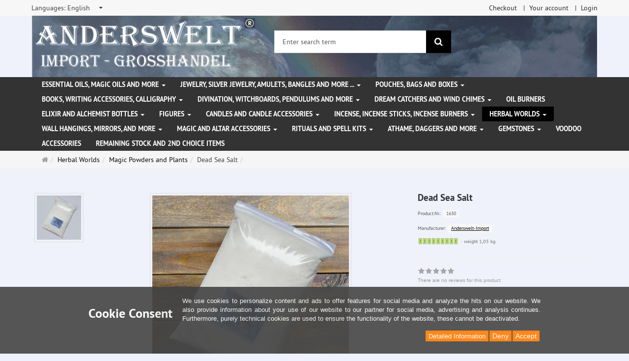

--- FILE ---
content_type: text/html; charset=utf-8
request_url: https://www.anderswelt-import.eu/en/herbal-worlds/magic-powders-plants/dead-sea-salt.html
body_size: 13905
content:
<!DOCTYPE html>
<html lang="en">
<head>
<meta http-equiv="Content-Type" content="text/html; charset=utf-8" />
<base href="https://www.anderswelt-import.eu/" />
<title>Dead Sea Salt-1630</title>
<link rel="canonical" href="https://www.anderswelt-import.eu/en/herbal-worlds/magic-powders-plants/dead-sea-salt.html" />
<meta name="robots" content="index,follow" />
<meta name="company" content="Anderswelt-Import Großhandel für spirituelle Produkte" />
<meta name="publisher" content="Anderswelt-Import" />
<meta name="description" content="Dead Sea SaltThis top-quality Dead Sea salt from Jordan contains a particularly high amount of trace elements and minerals and is a boon and rejuvenating treatment for" />
<meta name="keywords" content="Jordan,SaltThis,amount,contains,elements,minerals,particularly,quality,rejuvenating,treatment" />
<meta name="generator" content="xt:Commerce 6.6.11" />
<meta name="msvalidate.01" content="1DF763421CA4DED36CA72A936D96547F" />
<script>(function(w,d,t,r,u){var f,n,i;w[u]=w[u]||[],f=function(){var o={ti:"283013059", enableAutoSpaTracking: true};o.q=w[u],w[u]=new UET(o),w[u].push("pageLoad")},n=d.createElement(t),n.src=r,n.async=1,n.onload=n.onreadystatechange=function(){var s=this.readyState;s&&s!=="loaded"&&s!=="complete"||(f(),n.onload=n.onreadystatechange=null)},i=d.getElementsByTagName(t)[0],i.parentNode.insertBefore(n,i)})(window,document,"script","//bat.bing.com/bat.js","uetq");</script>
        <link href="https://cdn.jsdelivr.net/npm/froala-editor@latest/css/froala_editor.pkgd.min.css" rel="stylesheet" type="text/css" />
        
<meta http-equiv="X-UA-Compatible" content="IE=edge" />
<meta name="viewport" content="width=device-width, initial-scale=1, maximum-scale=6, user-scalable=1">

<link rel="preload" href="templates/xt_responsive/fonts/PT-Sans/ptsans_regular/PTS55F-webfont.woff" as="font" type="font/woff" crossorigin>
<link rel="preload" href="templates/xt_responsive/fonts/PT-Sans/ptsans_bold/PTS75F-webfont.woff" as="font" type="font/woff" crossorigin>
<link rel="preload" href="templates/xt_responsive/components/fontawesome/fonts/fontawesome-webfont.woff2?v=4.7.0" as="font" type="font/woff2" crossorigin>
<link rel="preload" href="templates/xt_responsive/components/bootstrap/dist/fonts/glyphicons-halflings-regular.woff2" as="font" type="font/woff2" crossorigin>


<script > 

const getUrl = window.location;
const baseUri = '/';
const baseUrl = getUrl.protocol + "//" + 'www.anderswelt-import.eu/';

window.XT = {
    baseUrl: baseUrl,
    baseUri: baseUri,
    language:  'en',
        page : {
            page_name : 'product'
            },
        version : {
            type: 'PRO',
            version : '6.6.11'
        }
};

</script>
<script> const cookieConsentInitFunctions = []; </script>

<!-- HTML5 shiv IE8 support of HTML5 elements -->
<!--[if lt IE 9]>
<script  src="templates/xt_responsive_aw/components/html5shiv/dist/html5shiv.min.js"></script>
<![endif]-->
<link rel="stylesheet" type="text/css" href="https://www.anderswelt-import.eu/cache/style_1xt_responsive_aw_header.css?1ea7fc4f88dfbe1810f5102723303ec9" />

<script type="application/ld+json">
{
    "@context": "https://schema.org/",
    "@type": "BreadcrumbList",
    "name": "Breadcrump navigation",
    "itemListElement": [
        {
            "@type": "ListItem",
            "position": 1,
            "name": "Main page",
            "item": "https://www.anderswelt-import.eu/"
        },
        {
            "@type": "ListItem",
            "position": 2,
            "name": "Herbal Worlds",
            "item": "https://www.anderswelt-import.eu/en/herbal-worlds.html"
        },
        {
            "@type": "ListItem",
            "position": 3,
            "name": "Magic Powders and Plants",
            "item": "https://www.anderswelt-import.eu/en/herbal-worlds/magic-powders-plants.html"
        },
        {
            "@type": "ListItem",
            "position": 4,
            "name": "Dead Sea Salt",
            "item": "https://www.anderswelt-import.eu/en/herbal-worlds/magic-powders-plants/dead-sea-salt.html"
        }
    ]
}
</script>

<script type="application/ld+json">
{
    "@context": "https://schema.org/",
    "@type": "Product",
    "name": "Dead Sea Salt",
    "description": "Dead Sea SaltThis top-quality Dead Sea salt from Jordan contains a particularly high amount of trace elements and minerals and is a boon and rejuvenating treatment for the skin.Bag: 1000 g ",
    "sku": "1630",
    "brand": {
        "@type": "Organization",
        "name": "Anderswelt-Import"
    },
    "image": [
        {
            "@type": "ImageObject",
            "name": "Dead Sea Salt",
            "url": "https://www.anderswelt-import.eu/media/images/info/1630-0.jpg",
            "thumbnail": {
                "url": "https://www.anderswelt-import.eu/media/images/thumb/1630-0.jpg"
            }
        },
        {
            "@type": "ImageObject",
            "name": "Dead Sea Salt",
            "url": "https://www.anderswelt-import.eu/media/images/info/1630-1.jpg",
            "thumbnail": {
                "url": "https://www.anderswelt-import.eu/media/images/thumb/1630-1.jpg"
            }
        }
    ],
    "offers": {
        "@type": "Offer",
        "url": "https://www.anderswelt-import.eu/en/herbal-worlds/magic-powders-plants/dead-sea-salt.html",
        "priceCurrency": "EUR",
        "price": 0,
        "priceValidUntil": "2028-01-23",
        "seller": {
            "@type": "Organization",
            "name": "Anderswelt-Import"
        },
        "itemCondition": "https://schema.org/NewCondition"
    }
}
</script>

<meta property="og:type" content="og:product">
<meta property="og:url" content="https://www.anderswelt-import.eu/en/herbal-worlds/magic-powders-plants/dead-sea-salt.html">
<meta property="og:title" content="Dead Sea Salt">
<meta property="og:description" content="Dead Sea SaltThis top-quality Dead Sea salt from Jordan contains a particularly high amount of trace elements and minerals and is a boon and rejuvenating treatment for the skin.Bag: 1000 g ">
<meta property="og:image" content="https://www.anderswelt-import.eu/media/images/info/1630-0.jpg">
<meta property="og:product:price:currency" content="EUR">
<meta property="og:product:price:amount" content="0">

<meta property="twitter:card" content="summary_large_image">
<meta property="twitter:url" content="https://www.anderswelt-import.eu/en/herbal-worlds/magic-powders-plants/dead-sea-salt.html">
<meta property="twitter:title" content="Dead Sea Salt">
<meta property="twitter:description" content="Dead Sea SaltThis top-quality Dead Sea salt from Jordan contains a particularly high amount of trace elements and minerals and is a boon and rejuvenating treatment for the skin.Bag: 1000 g ">
<meta property="twitter:image" content="https://www.anderswelt-import.eu/media/images/info/1630-0.jpg">

<script type="application/json" fncls="fnparams-dede7cc5-15fd-4c75-a9f4-36c430ee3a99">{
            "f":"E32D90885D087A43A25D0163C0D3036C",
            "s":"9SZELZXXRZVJW_product-detail-page",
            "sandbox":false
        }</script> <noscript>
<img
src="https://c.paypal.com/v1/r/d/b/ns?f=E32D90885D087A43A25D0163C0D3036C&s=9SZELZXXRZVJW_product-detail-page&js=0&r=1" />
</noscript> <script>console.log('paypal-checkout-script-tag setting ppcp constants');

        window.paypal_checkout_constant =
            {
                BUTTON_SIZE: 37,
                BUTTON_COLOR: "black",
                BUTTON_SHAPE: "rect",
                BUTTON_TYPE_AP: "black",
                version: "4.4.1",
                language: "en_GB",
                language_short: "en",
                currency: "EUR",
                TEXT_ERROR_CONDITIONS_ACCEPTED: "you have to accept our generel terms to proceed with your order.",
                TEXT_SHIPPING_COSTS: "shipping costs",
                WARNING_NO_SHIPPING_FOR_ZONE: "No shipping for your shipping zone.",
                PPCP_SESSION_ID: "40f622027c4f131caebe",
                googlePaymentsEnvironment: "PRODUCTION"
            }

        let billingContact_ap = [];
        let shippingContact_ap = [];
        let currentCountryCode_ap = "DE";
        let currentTotal_ap = 0;
        let totalLabel_ap = "Total";
        let subTotalLabel_ap = "Subtotal";

        const ppcpSetTimeout = 50;
        const ppcpMaxTimeout = 10000;
        let ppcpWaited = 0;
        async function checkPaypalScriptLoaded()
        {
            ppcpWaited += ppcpSetTimeout;
            if(ppcpWaited >= ppcpMaxTimeout)
            {
                console.warn("waited for paypal sdk " + ppcpWaited + " ms so far. ABORTING");
                return;
            }
            if (typeof window.paypal === "object")
            {
                console.info("paypal sdk loaded after " + ppcpWaited + " ms. emitting event PayPalSdkLoaded");
                const event = new Event("PayPalSdkLoaded");
                document.dispatchEvent(event);
            }
            else {
                console.debug("waiting for paypal sdk " + ppcpWaited + " ms so far");
                setTimeout(checkPaypalScriptLoaded, ppcpSetTimeout);
            }
        }

        console.log("script tag. adding DOMContentLoaded listener");
        document.addEventListener('DOMContentLoaded', function ()
        {
            console.log('paypal-checkout-script-tag  DOMContentLoaded')
            try {
                const terms_cb = document.querySelector('input[type=checkbox][name=conditions_accepted]');
                if(terms_cb)
                {
                    let div = document.createElement('div');
                    div.innerText = window.paypal_checkout_constant.TEXT_ERROR_CONDITIONS_ACCEPTED;
                    div.id = 'TEXT_ERROR_CONDITIONS_ACCEPTED';
                    div.classList.add('alert', 'alert-danger');
                    div.style.display = 'none';
                    terms_cb.closest("div").prepend(div);

                    terms_cb.addEventListener('change', (e) => {
                        if (e.currentTarget.checked) {
                            document.getElementById('TEXT_ERROR_CONDITIONS_ACCEPTED').style.display = 'none';
                        } else {
                            document.getElementById('TEXT_ERROR_CONDITIONS_ACCEPTED').style.display = 'block';
                        }
                    })
                }
                console.log("ppcp display.php DOMContentLoaded. injecting ppcp sdk script");

                const paypal_script = "https://www.paypal.com/sdk/js?client-id=AfIpG4-fRYmDwblNDPM_urDo_H8sjCo1-VTg9KidTKXGUMLux9v_5vYj7efTIS34B4ATWX8LdcQ8gAoE&commit=false&intent=capture&components=buttons%2Cfunding-eligibility%2Cmessages%2Capplepay%2Cgooglepay%2Ccard-fields&integration-date=2022-06-01&currency=EUR&locale=en_GB&debug=false&enable-funding=paylater";
                let script = document.createElement("script");
                script.setAttribute("src", paypal_script);
                script.setAttribute("data-partner-attribution-id", "xt6_Cart_PPCP_xtcommerce");
                script.setAttribute("data-client-token", "[base64]");
                script.setAttribute("data-user-id-token","");
                script.setAttribute("onload", "console.log('PayPalSdkLoaded'); let ppcplevent = new Event('PayPalSdkLoaded'); document.dispatchEvent(ppcplevent);");
                document.head.appendChild(script);

                // apple pay laden
                const apple_script = "https://applepay.cdn-apple.com/jsapi/v1/apple-pay-sdk.js";
                script = document.createElement("script");
                script.setAttribute("src", apple_script);
                document.head.appendChild(script);

                // fraudnet nachladen
                const fraudnet_script = "https://c.paypal.com/da/r/fb.js";
                script = document.createElement("script");
                script.setAttribute("src", fraudnet_script);
                document.head.appendChild(script);

                //checkPaypalScriptLoaded();
            }
            catch(e)
            {
                console.log(e);
            }
        });

        document.addEventListener('PayPalSdkLoaded', function ()
        {
            console.log("PayPalSdkLoaded. injecting googlepay sdk script");
            // google pay laden
            const google_script = "https://pay.google.com/gp/p/js/pay.js";
            script = document.createElement("script");
            script.setAttribute("src", google_script);
            script.setAttribute("async", "");
            script.setAttribute("onload", "console.log('GooglePaySdkLoaded'); let gpslevent = new Event('GooglePaySdkLoaded'); document.dispatchEvent(gpslevent);");
            document.head.appendChild(script);
        });</script><link rel="shortcut icon" href="https://www.anderswelt-import.eu/media/logo/favicon.ico" type="image/x-icon" />
<link rel="icon" href="https://www.anderswelt-import.eu/media/logo/favicon.png" type="image/png" />
<link rel="alternate" hreflang="it" href="https://www.anderswelt-import.eu/it/mondi-di-erbe/polveri-e-erbe-magiche/sale-del-mar-morto.html" />
<link rel="alternate" hreflang="fr" href="https://www.anderswelt-import.eu/fr/mondes-a-base-de-plantes/poudres-et-herbes-magiques/sel-de-la-mer-morte.html" />
<link rel="alternate" hreflang="es" href="https://www.anderswelt-import.eu/es/mundos-de-hierbas/polvos-y-hierbas-mgicas/sal-del-mar-muerto.html" />
<link rel="alternate" hreflang="de" href="https://www.anderswelt-import.eu/de/kraeuterwelten/magische-pulver-pflanzen/totes-meer-salz.html" />
<link rel="alternate" hreflang="en" href="https://www.anderswelt-import.eu/en/herbal-worlds/magic-powders-plants/dead-sea-salt.html" />
<link rel="alternate" hreflang="x-default" href="https://www.anderswelt-import.eu/de/kraeuterwelten/magische-pulver-pflanzen/totes-meer-salz.html" />
</head>
<body ><div class="loader_white" id="loader_white"></div><div class="cart_ajax_box" id ="cart_ajax_box" ></div><!--[if lt IE 9]> <script type="text/javascript" src="templates/xt_responsive_aw/components/Respond/dest/respond.min.js"></script> <![endif]--><div
id="site-wrap" class="product-wrap subpage-wrap" ><header
id="header" aria-label="Navigation"><div
class="meta-navigation"><div
class="container clearfix"><ul
class="meta list-inline pull-left hidden-xs pull-left"><li><div
class="language">
<select
aria-expanded="false" aria-haspopup="listbox" aria-label="Languages" id="new_lang" name="new_lang" onchange="location.href=this.options[this.selectedIndex].value" class="show-tick form-control" tabindex="0"><option
aria-label="Languages Deutsch" data-content='<span aria-label="Languages Deutsch" class="option-title">Languages: </span>Deutsch' value="https://www.anderswelt-import.eu/de/kraeuterwelten/magische-pulver-pflanzen/totes-meer-salz.html?language=de" >Deutsch</option><option
aria-label="Languages English" data-content='<span aria-label="Languages English" class="option-title">Languages: </span>English' value="https://www.anderswelt-import.eu/en/herbal-worlds/magic-powders-plants/dead-sea-salt.html?language=en"  selected="selected" >English</option><option
aria-label="Languages French" data-content='<span aria-label="Languages French" class="option-title">Languages: </span>French' value="https://www.anderswelt-import.eu/fr/mondes-a-base-de-plantes/poudres-et-herbes-magiques/sel-de-la-mer-morte.html?language=fr" >French</option><option
aria-label="Languages Italian" data-content='<span aria-label="Languages Italian" class="option-title">Languages: </span>Italian' value="https://www.anderswelt-import.eu/it/mondi-di-erbe/polveri-e-erbe-magiche/sale-del-mar-morto.html?language=it" >Italian</option><option
aria-label="Languages Español" data-content='<span aria-label="Languages Español" class="option-title">Languages: </span>Español' value="https://www.anderswelt-import.eu/es/mundos-de-hierbas/polvos-y-hierbas-mgicas/sal-del-mar-muerto.html?language=es" >Español</option></select></div></li><li></li></ul><ul
class="user list-inline pull-right"><li><a
href="https://www.anderswelt-import.eu/en/checkout/shipping">Checkout</a></li><li><a
href="https://www.anderswelt-import.eu/en/customer">Your account</a></li><li><a
href="https://www.anderswelt-import.eu/en/customer/login" data-toggle="modal" data-target="#loginModal" data-remote="false">Login</a></li></ul></div></div><div
class="header-top"><div
class="container"><div
class="row text-center-xs"><div
class="col col-sm-4 col-md-5 col-logo"><div
class="inner branding"><p
class="logo">
<a
href="https://www.anderswelt-import.eu/" class="text-muted" title="Main page Anderswelt-Import Großhandel für Spiritualität, Esoterik, Lifestyle, Fantasy">
<img
class="img-responsive" src="media/logo/logo.png" alt="Anderswelt-Import Großhandel für Spiritualität, Esoterik, Lifestyle, Fantasy" />
</a></p></div></div><div
class="col col-sm-4 hidden-xs"><div
class="inner top-search hidden-sm"><div
class="box-search"><form
class="search-box-form" name="search_box1" action="https://www.anderswelt-import.eu/en/search?info=1510" method="get" role="search" >
<input
type="hidden" name="page" value="search" id="page2"  />
<input
type="hidden" name="page_action" value="query" id="page_action3"  />
<input
type="hidden" name="desc" value="" id="desc4"  />
<input
type="hidden" name="sdesc" value="" id="sdesc5"  /><div
class="input-group">
<input
type="text" name="keywords" class="form-control keywords" value="" placeholder="Enter search term"  aria-label="Enter search term"/>
<span
class="input-group-btn">
<button
type="submit" class="submit-button btn btn-primary" title="search" aria-label="search"  data-toggle="tooltip" data-placement="auto">
<i
class="fa fa-search"></i>
<span
class="sr-only">search</span>
</button>
</span></div></form></div></div></div><div
class="col col-sm-4 col-md-3 hidden-xs"><div
class="inner top-cart text-right"></div></div></div></div></div><div
class="main-navigation navbar navbar-default" role="navigation" aria-label="TEXT_MAIN_NAVIGATION"><div
class="container"><div
class="navbar-header">
<button
type="button" class="navbar-toggle" data-toggle="collapse" data-target="#header .main-navigation .navbar-collapse">
<span
class="sr-only">Navigation</span>
<span
class="burger pull-left">
<span
class="icon-bar"></span>
<span
class="icon-bar"></span>
<span
class="icon-bar"></span>
</span>
<span
class="caret pull-left"></span>
</button><div
class="navbar-search visible-float-breakpoint"><div
class="box-search"><form
class="search-box-form" name="search_box6" action="https://www.anderswelt-import.eu/en/search?info=1510" method="get" role="search" >
<input
type="hidden" name="page" value="search" id="page7"  />
<input
type="hidden" name="page_action" value="query" id="page_action8"  />
<input
type="hidden" name="desc" value="" id="desc9"  />
<input
type="hidden" name="sdesc" value="" id="sdesc10"  /><div
class="input-group">
<input
type="text" name="keywords" class="form-control keywords" value="" placeholder="Enter search term"  aria-label="Enter search term"/>
<span
class="input-group-btn">
<button
type="submit" class="submit-button btn btn-primary" title="search" aria-label="search"  data-toggle="tooltip" data-placement="auto">
<i
class="fa fa-search"></i>
<span
class="sr-only">search</span>
</button>
</span></div></form></div></div></div><div
class="navbar-collapse collapse"><ul
class="nav navbar-nav"><li
id="cid-38" class="level-1 lang-en first dropdown mega-dropdown">
<a
class="dropdown-toggle" href="https://www.anderswelt-import.eu/en/essential-oils-magic-oils-more.html" data-toggle="dropdown" data-hover="dropdown" title="TEXT_CATEGORY Essential Oils, Magic Oils and More">
Essential Oils, Magic Oils and More
<b
class="caret"></b>                    </a><ul
class="dropdown-menu"><li
class="level-2">
<a
href="https://www.anderswelt-import.eu/en/essential-oils-magic-oils-more/anna-riva-magic-sprays.html" class="title" title="TEXT_CATEGORY ">Anna Riva Magic Sprays</a></li><li
class="level-2">
<a
href="https://www.anderswelt-import.eu/en/essential-oils-magic-oils-more/car-perfumes-natural-essential-oils.html" class="title" title="TEXT_CATEGORY ">Car perfumes with natural essential oils</a></li><li
class="level-2">
<a
href="https://www.anderswelt-import.eu/en/essential-oils-magic-oils-more/essential-fragrances-therische-dfte-ethanol-alcohol.html" class="title" title="TEXT_CATEGORY ">Essential fragrances (Ätherische Düfte) with ethanol (alcohol)</a></li><li
class="level-2">
<a
href="https://www.anderswelt-import.eu/en/essential-oils-magic-oils-more/essential-fragrances-jojoba-oil.html" class="title" title="TEXT_CATEGORY ">Essential fragrances with jojoba oil</a></li><li
class="level-2">
<a
href="https://www.anderswelt-import.eu/en/essential-oils-magic-oils-more/magic-of-brighid-magic-sprays.html" class="title" title="TEXT_CATEGORY ">Magic of Brighid magic Sprays</a></li><li
class="level-2">
<a
href="https://www.anderswelt-import.eu/en/essential-oils-magic-oils-more/magic-of-brighid-magical-oils.html" class="title" title="TEXT_CATEGORY ">Magic of Brighid magical Oils</a></li><li
class="level-2">
<a
href="https://www.anderswelt-import.eu/en/essential-oils-magic-oils-more/magical-essences.html" class="title" title="TEXT_CATEGORY ">Magical Essences</a></li><li
class="level-2">
<a
href="https://www.anderswelt-import.eu/en/essential-oils-magic-oils-more/room-sprays-essential-oils.html" class="title" title="TEXT_CATEGORY ">Room sprays with essential oils</a></li><li
class="level-2">
<a
href="https://www.anderswelt-import.eu/en/essential-oils-magic-oils-more/voodoo-orisha-oils.html" class="title" title="TEXT_CATEGORY ">Voodoo Orisha Oils</a></li><li
class="level-2">
<a
href="https://www.anderswelt-import.eu/en/essential-oils-magic-oils-more/wheel-of-year-ritual-oils.html" class="title" title="TEXT_CATEGORY ">Wheel of the Year Ritual oils</a></li><li
class="level-2">
<a
href="https://www.anderswelt-import.eu/en/essential-oils-magic-oils-more/100-pure-essential-oils.html" class="title" title="TEXT_CATEGORY ">100 % Pure Essential Oils</a></li><li
class="level-2">
<a
href="https://www.anderswelt-import.eu/en/essential-oils-magic-oils-more/anna-rivas-magic-oils.html" class="title" title="TEXT_CATEGORY ">Anna Riva`s Magic Oils</a></li><li
class="level-2">
<a
href="https://www.anderswelt-import.eu/en/essential-oils-magic-oils-more/essential-oils-organic-farming.html" class="title" title="TEXT_CATEGORY ">Essential oils from organic farming</a></li><li
class="level-2">
<a
href="https://www.anderswelt-import.eu/en/essential-oils-magic-oils-more/oil-blends.html" class="title" title="TEXT_CATEGORY ">Oil Blends</a></li><li
class="level-2">
<a
href="https://www.anderswelt-import.eu/en/essential-oils-magic-oils-more/ritual-oils.html" class="title" title="TEXT_CATEGORY ">Ritual Oils</a></li><li
class="level-2">
<a
href="https://www.anderswelt-import.eu/en/essential-oils-magic-oils-more/carrier-oils-base-oils.html" class="title" title="TEXT_CATEGORY ">Carrier Oils - Base Oils</a></li><li
class="level-2">
<a
href="https://www.anderswelt-import.eu/en/essential-oils-magic-oils-more/chakra-oils.html" class="title" title="TEXT_CATEGORY ">Chakra Oils</a></li><li
class="level-2">
<a
href="https://www.anderswelt-import.eu/en/essential-oils-magic-oils-more/multi-oro-perfume.html" class="title" title="TEXT_CATEGORY ">Multi Oro Perfume</a></li><li
class="level-2">
<a
href="https://www.anderswelt-import.eu/en/essential-oils-magic-oils-more/magick-sprays.html" class="title" title="TEXT_CATEGORY ">Magick Sprays</a></li><li
class="static divider hidden-float-breakpoint"></li><li
class="static">
<a
class="dropdown-header" href="https://www.anderswelt-import.eu/en/essential-oils-magic-oils-more.html">
<i
class="fa fa-caret-right"></i>&nbsp;
more details:&nbsp;
<span
class="text-uppercase text-primary">Essential Oils, Magic Oils and More</span>
</a></li></ul></li><li
id="cid-1" class="level-1 lang-en dropdown mega-dropdown">
<a
class="dropdown-toggle" href="https://www.anderswelt-import.eu/en/jewelry-silver-jewelry-amulets-bangles-more.html" data-toggle="dropdown" data-hover="dropdown" title="TEXT_CATEGORY Jewelry, silver jewelry, amulets, bangles and more ...">
Jewelry, silver jewelry, amulets, bangles and more ...
<b
class="caret"></b>                    </a><ul
class="dropdown-menu"><li
class="level-2">
<a
href="https://www.anderswelt-import.eu/en/jewelry-silver-jewelry-amulets-bangles-more/gothic-jewelery.html" class="title" title="TEXT_CATEGORY ">Gothic jewelery</a></li><li
class="level-2">
<a
href="https://www.anderswelt-import.eu/en/jewelry-silver-jewelry-amulets-bangles-more/jewelry-made-of-stainless-steel.html" class="title" title="TEXT_CATEGORY ">Jewelry made ​​of stainless steel</a></li><li
class="level-2">
<a
href="https://www.anderswelt-import.eu/en/jewelry-silver-jewelry-amulets-bangles-more/leather-ribbons-pendants.html" class="title" title="TEXT_CATEGORY ">Leather ribbons for Pendants</a></li><li
class="level-2">
<a
href="https://www.anderswelt-import.eu/en/jewelry-silver-jewelry-amulets-bangles-more/natural-jewels-magic-symbols.html" class="title" title="TEXT_CATEGORY ">Natural jewels with magic symbols</a></li><li
class="level-2">
<a
href="https://www.anderswelt-import.eu/en/jewelry-silver-jewelry-amulets-bangles-more/voodoo-jewellery.html" class="title" title="TEXT_CATEGORY ">Voodoo Jewellery</a></li><li
class="level-2">
<a
href="https://www.anderswelt-import.eu/en/jewelry-silver-jewelry-amulets-bangles-more/amulets-pendantsbrfrom-finest-pewter.html" class="title" title="TEXT_CATEGORY ">Amulets and Pendants&lt;br&gt;from finest pewter</a></li><li
class="level-2">
<a
href="https://www.anderswelt-import.eu/en/jewelry-silver-jewelry-amulets-bangles-more/silver-jewellery.html" class="title" title="TEXT_CATEGORY ">Silver Jewellery</a></li><li
class="level-2">
<a
href="https://www.anderswelt-import.eu/en/jewelry-silver-jewelry-amulets-bangles-more/other-jewellery-patches.html" class="title" title="TEXT_CATEGORY ">Other Jewellery and Patches</a></li><li
class="level-2">
<a
href="https://www.anderswelt-import.eu/en/jewelry-silver-jewelry-amulets-bangles-more/bangles-bracelets.html" class="title" title="TEXT_CATEGORY ">Bangles / Bracelets</a></li><li
class="level-2">
<a
href="https://www.anderswelt-import.eu/en/jewelry-silver-jewelry-amulets-bangles-more/buckles-leather-straps.html" class="title" title="TEXT_CATEGORY ">Buckles and Leather straps</a></li><li
class="static divider hidden-float-breakpoint"></li><li
class="static">
<a
class="dropdown-header" href="https://www.anderswelt-import.eu/en/jewelry-silver-jewelry-amulets-bangles-more.html">
<i
class="fa fa-caret-right"></i>&nbsp;
more details:&nbsp;
<span
class="text-uppercase text-primary">Jewelry, silver jewelry, amulets, bangles and more ...</span>
</a></li></ul></li><li
id="cid-3" class="level-1 lang-en dropdown mega-dropdown">
<a
class="dropdown-toggle" href="https://www.anderswelt-import.eu/en/pouches-bags-boxes.html" data-toggle="dropdown" data-hover="dropdown" title="TEXT_CATEGORY Pouches, bags and boxes">
Pouches, bags and boxes
<b
class="caret"></b>                    </a><ul
class="dropdown-menu"><li
class="level-2">
<a
href="https://www.anderswelt-import.eu/en/pouches-bags-boxes/pouches-bags.html" class="title" title="TEXT_CATEGORY ">Pouches and bags</a></li><li
class="level-2">
<a
href="https://www.anderswelt-import.eu/en/pouches-bags-boxes/caskets.html" class="title" title="TEXT_CATEGORY ">Caskets</a></li><li
class="static divider hidden-float-breakpoint"></li><li
class="static">
<a
class="dropdown-header" href="https://www.anderswelt-import.eu/en/pouches-bags-boxes.html">
<i
class="fa fa-caret-right"></i>&nbsp;
more details:&nbsp;
<span
class="text-uppercase text-primary">Pouches, bags and boxes</span>
</a></li></ul></li><li
id="cid-5" class="level-1 lang-en dropdown mega-dropdown">
<a
class="dropdown-toggle" href="https://www.anderswelt-import.eu/en/books-writing-accessories-calligraphy.html" data-toggle="dropdown" data-hover="dropdown" title="TEXT_CATEGORY Books, writing accessories, calligraphy ">
Books, writing accessories, calligraphy
<b
class="caret"></b>                    </a><ul
class="dropdown-menu"><li
class="level-2">
<a
href="https://www.anderswelt-import.eu/en/books-writing-accessories-calligraphy/books-of-shadows-notebooks.html" class="title" title="TEXT_CATEGORY ">Books of Shadows / Notebooks</a></li><li
class="level-2">
<a
href="https://www.anderswelt-import.eu/en/books-writing-accessories-calligraphy/books.html" class="title" title="TEXT_CATEGORY ">Books</a></li><li
class="level-2">
<a
href="https://www.anderswelt-import.eu/en/books-writing-accessories-calligraphy/calligraphy-nibs-inks-seals.html" class="title" title="TEXT_CATEGORY ">Calligraphy, nibs, inks and seals </a></li><li
class="static divider hidden-float-breakpoint"></li><li
class="static">
<a
class="dropdown-header" href="https://www.anderswelt-import.eu/en/books-writing-accessories-calligraphy.html">
<i
class="fa fa-caret-right"></i>&nbsp;
more details:&nbsp;
<span
class="text-uppercase text-primary">Books, writing accessories, calligraphy </span>
</a></li></ul></li><li
id="cid-162" class="level-1 lang-en dropdown mega-dropdown">
<a
class="dropdown-toggle" href="https://www.anderswelt-import.eu/en/divination-witchboards-pendulums-more.html" data-toggle="dropdown" data-hover="dropdown" title="TEXT_CATEGORY Divination, witchboards, pendulums and more">
Divination, witchboards, pendulums and more
<b
class="caret"></b>                    </a><ul
class="dropdown-menu"><li
class="level-2">
<a
href="https://www.anderswelt-import.eu/en/divination-witchboards-pendulums-more/witchboards-ouija-boards.html" class="title" title="TEXT_CATEGORY ">Witchboards (Ouija Boards)</a></li><li
class="level-2">
<a
href="https://www.anderswelt-import.eu/en/divination-witchboards-pendulums-more/glass-balls.html" class="title" title="TEXT_CATEGORY ">Glass Balls</a></li><li
class="level-2">
<a
href="https://www.anderswelt-import.eu/en/divination-witchboards-pendulums-more/glass-ball-holders.html" class="title" title="TEXT_CATEGORY ">Glass Ball Holders</a></li><li
class="level-2">
<a
href="https://www.anderswelt-import.eu/en/divination-witchboards-pendulums-more/divining-rods.html" class="title" title="TEXT_CATEGORY ">Divining rods</a></li><li
class="level-2">
<a
href="https://www.anderswelt-import.eu/en/divination-witchboards-pendulums-more/pendulums.html" class="title" title="TEXT_CATEGORY ">Pendulums</a></li><li
class="level-2">
<a
href="https://www.anderswelt-import.eu/en/divination-witchboards-pendulums-more/runes.html" class="title" title="TEXT_CATEGORY ">Runes</a></li><li
class="static divider hidden-float-breakpoint"></li><li
class="static">
<a
class="dropdown-header" href="https://www.anderswelt-import.eu/en/divination-witchboards-pendulums-more.html">
<i
class="fa fa-caret-right"></i>&nbsp;
more details:&nbsp;
<span
class="text-uppercase text-primary">Divination, witchboards, pendulums and more</span>
</a></li></ul></li><li
id="cid-6" class="level-1 lang-en dropdown mega-dropdown">
<a
class="dropdown-toggle" href="https://www.anderswelt-import.eu/en/dream-catchers-wind-chimes.html" data-toggle="dropdown" data-hover="dropdown" title="TEXT_CATEGORY Dream Catchers and wind chimes">
Dream Catchers and wind chimes
<b
class="caret"></b>                    </a><ul
class="dropdown-menu"><li
class="level-2">
<a
href="https://www.anderswelt-import.eu/en/dream-catchers-wind-chimes/dream-catchers.html" class="title" title="TEXT_CATEGORY ">Dream Catchers</a></li><li
class="level-2">
<a
href="https://www.anderswelt-import.eu/en/dream-catchers-wind-chimes/wind-chimes.html" class="title" title="TEXT_CATEGORY ">Wind Chimes</a></li><li
class="static divider hidden-float-breakpoint"></li><li
class="static">
<a
class="dropdown-header" href="https://www.anderswelt-import.eu/en/dream-catchers-wind-chimes.html">
<i
class="fa fa-caret-right"></i>&nbsp;
more details:&nbsp;
<span
class="text-uppercase text-primary">Dream Catchers and wind chimes</span>
</a></li></ul></li><li
id="cid-7" class="level-1 lang-en">
<a
class="dropdown-toggle" href="https://www.anderswelt-import.eu/en/oil-burners.html" title="TEXT_CATEGORY Oil Burners">
Oil Burners
</a></li><li
id="cid-144" class="level-1 lang-en dropdown mega-dropdown">
<a
class="dropdown-toggle" href="https://www.anderswelt-import.eu/en/elixir-alchemist-bottles.html" data-toggle="dropdown" data-hover="dropdown" title="TEXT_CATEGORY Elixir and alchemist bottles">
Elixir and alchemist bottles
<b
class="caret"></b>                    </a><ul
class="dropdown-menu"><li
class="level-2">
<a
href="https://www.anderswelt-import.eu/en/elixir-alchemist-bottles/alchemists-bottles-wooden-handle-cork.html" class="title" title="TEXT_CATEGORY ">Alchemists Bottles with wooden handle cork</a></li><li
class="level-2">
<a
href="https://www.anderswelt-import.eu/en/elixir-alchemist-bottles/elixir-bottles.html" class="title" title="TEXT_CATEGORY ">Elixir bottles</a></li><li
class="static divider hidden-float-breakpoint"></li><li
class="static">
<a
class="dropdown-header" href="https://www.anderswelt-import.eu/en/elixir-alchemist-bottles.html">
<i
class="fa fa-caret-right"></i>&nbsp;
more details:&nbsp;
<span
class="text-uppercase text-primary">Elixir and alchemist bottles</span>
</a></li></ul></li><li
id="cid-8" class="level-1 lang-en dropdown mega-dropdown">
<a
class="dropdown-toggle" href="https://www.anderswelt-import.eu/en/figures.html" data-toggle="dropdown" data-hover="dropdown" title="TEXT_CATEGORY Figures">
Figures
<b
class="caret"></b>                    </a><ul
class="dropdown-menu"><li
class="level-2">
<a
href="https://www.anderswelt-import.eu/en/figures/wood-figures.html" class="title" title="TEXT_CATEGORY ">Wood Figures</a></li><li
class="level-2">
<a
href="https://www.anderswelt-import.eu/en/figures/figures-made-of-artificial-stone.html" class="title" title="TEXT_CATEGORY ">Figures made of artificial stone</a></li><li
class="static divider hidden-float-breakpoint"></li><li
class="static">
<a
class="dropdown-header" href="https://www.anderswelt-import.eu/en/figures.html">
<i
class="fa fa-caret-right"></i>&nbsp;
more details:&nbsp;
<span
class="text-uppercase text-primary">Figures</span>
</a></li></ul></li><li
id="cid-13" class="level-1 lang-en dropdown mega-dropdown">
<a
class="dropdown-toggle" href="https://www.anderswelt-import.eu/en/candles-candle-accessories.html" data-toggle="dropdown" data-hover="dropdown" title="TEXT_CATEGORY Candles and candle accessories">
Candles and candle accessories
<b
class="caret"></b>                    </a><ul
class="dropdown-menu"><li
class="level-2">
<a
href="https://www.anderswelt-import.eu/en/candles-candle-accessories/anderswelt-apothecary-candles.html" class="title" title="TEXT_CATEGORY ">Anderswelt Apothecary Candles</a></li><li
class="level-2">
<a
href="https://www.anderswelt-import.eu/en/candles-candle-accessories/magic-of-brighid-jar-candles.html" class="title" title="TEXT_CATEGORY ">Magic of Brighid Jar Candles</a></li><li
class="level-2">
<a
href="https://www.anderswelt-import.eu/en/candles-candle-accessories/magic-of-brighid-jar-candles-sets.html" class="title" title="TEXT_CATEGORY ">Magic of Brighid Jar Candles Sets</a></li><li
class="level-2">
<a
href="https://www.anderswelt-import.eu/en/candles-candle-accessories/through-coloured-jar-candles.html" class="title" title="TEXT_CATEGORY ">Through coloured Jar candles</a></li><li
class="level-2">
<a
href="https://www.anderswelt-import.eu/en/candles-candle-accessories/voodoo-orisha-jar-candles.html" class="title" title="TEXT_CATEGORY ">Voodoo Orisha Jar Candles</a></li><li
class="level-2">
<a
href="https://www.anderswelt-import.eu/en/candles-candle-accessories/wheel-of-year-candles-glass.html" class="title" title="TEXT_CATEGORY ">Wheel of the Year Candles in glass</a></li><li
class="level-2">
<a
href="https://www.anderswelt-import.eu/en/candles-candle-accessories/solid-coloured-taper-candles.html" class="title" title="TEXT_CATEGORY ">Solid coloured taper candles</a></li><li
class="level-2">
<a
href="https://www.anderswelt-import.eu/en/candles-candle-accessories/figure-candles.html" class="title" title="TEXT_CATEGORY ">Figure Candles</a></li><li
class="level-2">
<a
href="https://www.anderswelt-import.eu/en/candles-candle-accessories/jumbo-candles.html" class="title" title="TEXT_CATEGORY ">Jumbo Candles</a></li><li
class="level-2">
<a
href="https://www.anderswelt-import.eu/en/candles-candle-accessories/pyramid-candle.html" class="title" title="TEXT_CATEGORY ">Pyramid candle</a></li><li
class="level-2">
<a
href="https://www.anderswelt-import.eu/en/candles-candle-accessories/candle-snuffers.html" class="title" title="TEXT_CATEGORY ">Candle Snuffers</a></li><li
class="level-2">
<a
href="https://www.anderswelt-import.eu/en/candles-candle-accessories/candle-holders.html" class="title" title="TEXT_CATEGORY ">Candle Holders</a></li><li
class="static divider hidden-float-breakpoint"></li><li
class="static">
<a
class="dropdown-header" href="https://www.anderswelt-import.eu/en/candles-candle-accessories.html">
<i
class="fa fa-caret-right"></i>&nbsp;
more details:&nbsp;
<span
class="text-uppercase text-primary">Candles and candle accessories</span>
</a></li></ul></li><li
id="cid-163" class="level-1 lang-en dropdown mega-dropdown">
<a
class="dropdown-toggle" href="https://www.anderswelt-import.eu/en/incense-incense-sticks-incense-burners.html" data-toggle="dropdown" data-hover="dropdown" title="TEXT_CATEGORY Incense, Incense Sticks, Incense Burners">
Incense, Incense Sticks, Incense Burners
<b
class="caret"></b>                    </a><ul
class="dropdown-menu"><li
class="level-2">
<a
href="https://www.anderswelt-import.eu/en/incense-incense-sticks-incense-burners/incense-burners.html" class="title" title="TEXT_CATEGORY ">Incense burners</a></li><li
class="level-2">
<a
href="https://www.anderswelt-import.eu/en/incense-incense-sticks-incense-burners/natural-resins-incense.html" class="title" title="TEXT_CATEGORY ">Natural Resins (Incense)</a></li><li
class="level-2">
<a
href="https://www.anderswelt-import.eu/en/incense-incense-sticks-incense-burners/incense-stick-holder.html" class="title" title="TEXT_CATEGORY ">Incense-stick holder</a></li><li
class="level-2">
<a
href="https://www.anderswelt-import.eu/en/incense-incense-sticks-incense-burners/woods.html" class="title" title="TEXT_CATEGORY ">Woods</a></li><li
class="level-2">
<a
href="https://www.anderswelt-import.eu/en/incense-incense-sticks-incense-burners/incense-sets.html" class="title" title="TEXT_CATEGORY ">Incense Sets</a></li><li
class="level-2">
<a
href="https://www.anderswelt-import.eu/en/incense-incense-sticks-incense-burners/incense-sticks.html" class="title" title="TEXT_CATEGORY ">Incense Sticks</a><ul
class="hidden-xs level-3"><li
class="level-3">
<a
href="https://www.anderswelt-import.eu/en/incense-incense-sticks-incense-burners/incense-sticks/agra-magic-incense-sticks.html" title="TEXT_CATEGORY Agra Magic Incense sticks">Agra Magic Incense sticks</a></li><li
class="level-3">
<a
href="https://www.anderswelt-import.eu/en/incense-incense-sticks-incense-burners/incense-sticks/arjuna-natural-flavour-incense-sticks.html" title="TEXT_CATEGORY Arjuna Natural Flavour Incense sticks">Arjuna Natural Flavour Incense sticks</a></li><li
class="level-3">
<a
href="https://www.anderswelt-import.eu/en/incense-incense-sticks-incense-burners/incense-sticks/insence-cones.html" title="TEXT_CATEGORY Insence Cones">Insence Cones</a></li><li
class="level-3">
<a
href="https://www.anderswelt-import.eu/en/incense-incense-sticks-incense-burners/incense-sticks/magic-of-brighid-incense-sticks.html" title="TEXT_CATEGORY Magic of Brighid Incense sticks">Magic of Brighid Incense sticks</a></li><li
class="level-3">
<a
href="https://www.anderswelt-import.eu/en/incense-incense-sticks-incense-burners/incense-sticks/zodiac-incense-sticks.html" title="TEXT_CATEGORY Zodiac Incense Sticks">Zodiac Incense Sticks</a></li><li
class="level-3">
<a
href="https://www.anderswelt-import.eu/en/incense-incense-sticks-incense-burners/incense-sticks/nag-champa-more.html" title="TEXT_CATEGORY Nag Champa and More">Nag Champa and More</a></li><li
class="level-3">
<a
href="https://www.anderswelt-import.eu/en/incense-incense-sticks-incense-burners/incense-sticks/incense-sticks-goddess-of-fortune.html" title="TEXT_CATEGORY Incense Sticks Goddess of Fortune">Incense Sticks Goddess of Fortune</a></li><li
class="level-3">
<a
href="https://www.anderswelt-import.eu/en/incense-incense-sticks-incense-burners/incense-sticks/incense-sticks-anna-riva.html" title="TEXT_CATEGORY Incense Sticks Anna Riva">Incense Sticks Anna Riva</a></li></ul></li><li
class="level-2">
<a
href="https://www.anderswelt-import.eu/en/incense-incense-sticks-incense-burners/incense.html" class="title" title="TEXT_CATEGORY ">Incense</a><ul
class="hidden-xs level-3"><li
class="level-3">
<a
href="https://www.anderswelt-import.eu/en/incense-incense-sticks-incense-burners/incense/anna-riva-incense-blends.html" title="TEXT_CATEGORY Anna Riva Incense Blends">Anna Riva Incense Blends</a></li><li
class="level-3">
<a
href="https://www.anderswelt-import.eu/en/incense-incense-sticks-incense-burners/incense/magic-incenses-anna-riva-oils.html" title="TEXT_CATEGORY Magic incenses with Anna Riva oils">Magic incenses with Anna Riva oils</a></li><li
class="level-3">
<a
href="https://www.anderswelt-import.eu/en/incense-incense-sticks-incense-burners/incense/magic-of-brighid-magical-incense.html" title="TEXT_CATEGORY Magic of Brighid Magical Incense">Magic of Brighid Magical Incense</a></li><li
class="level-3">
<a
href="https://www.anderswelt-import.eu/en/incense-incense-sticks-incense-burners/incense/voodoo-orisha-incense.html" title="TEXT_CATEGORY Voodoo Orisha Incense">Voodoo Orisha Incense</a></li><li
class="level-3">
<a
href="https://www.anderswelt-import.eu/en/incense-incense-sticks-incense-burners/incense/colourful-incenses.html" title="TEXT_CATEGORY Colourful Incenses">Colourful Incenses</a></li><li
class="level-3">
<a
href="https://www.anderswelt-import.eu/en/incense-incense-sticks-incense-burners/incense/magic-incenses.html" title="TEXT_CATEGORY Magic Incenses">Magic Incenses</a></li><li
class="level-3">
<a
href="https://www.anderswelt-import.eu/en/incense-incense-sticks-incense-burners/incense/incense-blends.html" title="TEXT_CATEGORY Incense Blends">Incense Blends</a></li><li
class="level-3">
<a
href="https://www.anderswelt-import.eu/en/incense-incense-sticks-incense-burners/incense/planetary-incenses.html" title="TEXT_CATEGORY Planetary Incenses">Planetary Incenses</a></li><li
class="level-3">
<a
href="https://www.anderswelt-import.eu/en/incense-incense-sticks-incense-burners/incense/chakra-incenses.html" title="TEXT_CATEGORY Chakra Incenses">Chakra Incenses</a></li><li
class="level-3">
<a
href="https://www.anderswelt-import.eu/en/incense-incense-sticks-incense-burners/incense/wheel-of-year-incense-blends.html" title="TEXT_CATEGORY Wheel of the Year Incense Blends">Wheel of the Year Incense Blends</a></li><li
class="level-3">
<a
href="https://www.anderswelt-import.eu/en/incense-incense-sticks-incense-burners/incense/greek-monastery-insence.html" title="TEXT_CATEGORY Greek Monastery Insence">Greek Monastery Insence</a></li></ul></li><li
class="level-2">
<a
href="https://www.anderswelt-import.eu/en/incense-incense-sticks-incense-burners/incense-accessories.html" class="title" title="TEXT_CATEGORY ">Incense accessories</a></li><li
class="static divider hidden-float-breakpoint"></li><li
class="static">
<a
class="dropdown-header" href="https://www.anderswelt-import.eu/en/incense-incense-sticks-incense-burners.html">
<i
class="fa fa-caret-right"></i>&nbsp;
more details:&nbsp;
<span
class="text-uppercase text-primary">Incense, Incense Sticks, Incense Burners</span>
</a></li></ul></li><li
id="cid-165" class="level-1 lang-en active current dropdown mega-dropdown">
<a
class="dropdown-toggle" href="https://www.anderswelt-import.eu/en/herbal-worlds.html" data-toggle="dropdown" data-hover="dropdown" title="TEXT_CATEGORY Herbal Worlds">
Herbal Worlds
<b
class="caret"></b>                    </a><ul
class="dropdown-menu"><li
class="level-2">
<a
href="https://www.anderswelt-import.eu/en/herbal-worlds/herbal-incenses.html" class="title" title="TEXT_CATEGORY ">Herbal Incenses</a></li><li
class="level-2">
<a
href="https://www.anderswelt-import.eu/en/herbal-worlds/magic-powders-plants.html" class="title" title="TEXT_CATEGORY ">Magic Powders and Plants</a></li><li
class="level-2">
<a
href="https://www.anderswelt-import.eu/en/herbal-worlds/mortars.html" class="title" title="TEXT_CATEGORY ">Mortars</a></li><li
class="static divider hidden-float-breakpoint"></li><li
class="static">
<a
class="dropdown-header" href="https://www.anderswelt-import.eu/en/herbal-worlds.html">
<i
class="fa fa-caret-right"></i>&nbsp;
more details:&nbsp;
<span
class="text-uppercase text-primary">Herbal Worlds</span>
</a></li></ul></li><li
id="cid-164" class="level-1 lang-en dropdown mega-dropdown">
<a
class="dropdown-toggle" href="https://www.anderswelt-import.eu/en/wall-hangings-mirrors-more.html" data-toggle="dropdown" data-hover="dropdown" title="TEXT_CATEGORY Wall hangings, mirrors, and more">
Wall hangings, mirrors, and more
<b
class="caret"></b>                    </a><ul
class="dropdown-menu"><li
class="level-2">
<a
href="https://www.anderswelt-import.eu/en/wall-hangings-mirrors-more/celtic-cloths.html" class="title" title="TEXT_CATEGORY ">Celtic Cloths</a></li><li
class="level-2">
<a
href="https://www.anderswelt-import.eu/en/wall-hangings-mirrors-more/mirrors-more.html" class="title" title="TEXT_CATEGORY ">Mirrors and More</a></li><li
class="level-2">
<a
href="https://www.anderswelt-import.eu/en/wall-hangings-mirrors-more/wall-decoration.html" class="title" title="TEXT_CATEGORY ">Wall decoration</a></li><li
class="static divider hidden-float-breakpoint"></li><li
class="static">
<a
class="dropdown-header" href="https://www.anderswelt-import.eu/en/wall-hangings-mirrors-more.html">
<i
class="fa fa-caret-right"></i>&nbsp;
more details:&nbsp;
<span
class="text-uppercase text-primary">Wall hangings, mirrors, and more</span>
</a></li></ul></li><li
id="cid-15" class="level-1 lang-en dropdown mega-dropdown">
<a
class="dropdown-toggle" href="https://www.anderswelt-import.eu/en/magic-altar-accessories.html" data-toggle="dropdown" data-hover="dropdown" title="TEXT_CATEGORY Magic and altar accessories">
Magic and altar accessories
<b
class="caret"></b>                    </a><ul
class="dropdown-menu"><li
class="level-2">
<a
href="https://www.anderswelt-import.eu/en/magic-altar-accessories/chalices-altar-chalices.html" class="title" title="TEXT_CATEGORY ">Chalices / Altar Chalices</a></li><li
class="level-2">
<a
href="https://www.anderswelt-import.eu/en/magic-altar-accessories/altar-pentacles-cloths.html" class="title" title="TEXT_CATEGORY ">Altar pentacles and cloths</a></li><li
class="level-2">
<a
href="https://www.anderswelt-import.eu/en/magic-altar-accessories/magic-wands.html" class="title" title="TEXT_CATEGORY ">Magic wands</a></li><li
class="level-2">
<a
href="https://www.anderswelt-import.eu/en/magic-altar-accessories/shaman-wands.html" class="title" title="TEXT_CATEGORY ">Shaman wands</a></li><li
class="level-2">
<a
href="https://www.anderswelt-import.eu/en/magic-altar-accessories/ritual-clothing.html" class="title" title="TEXT_CATEGORY ">Ritual clothing</a></li><li
class="level-2">
<a
href="https://www.anderswelt-import.eu/en/magic-altar-accessories/other-altar-accessories.html" class="title" title="TEXT_CATEGORY ">Other Altar Accessories</a></li><li
class="level-2">
<a
href="https://www.anderswelt-import.eu/en/magic-altar-accessories/musical-instruments.html" class="title" title="TEXT_CATEGORY ">Musical Instruments</a></li><li
class="static divider hidden-float-breakpoint"></li><li
class="static">
<a
class="dropdown-header" href="https://www.anderswelt-import.eu/en/magic-altar-accessories.html">
<i
class="fa fa-caret-right"></i>&nbsp;
more details:&nbsp;
<span
class="text-uppercase text-primary">Magic and altar accessories</span>
</a></li></ul></li><li
id="cid-124" class="level-1 lang-en dropdown mega-dropdown">
<a
class="dropdown-toggle" href="https://www.anderswelt-import.eu/en/rituals-spell-kits.html" data-toggle="dropdown" data-hover="dropdown" title="TEXT_CATEGORY Rituals and Spell Kits">
Rituals and Spell Kits
<b
class="caret"></b>                    </a><ul
class="dropdown-menu"><li
class="level-2">
<a
href="https://www.anderswelt-import.eu/en/rituals-spell-kits/little-candle-magic.html" class="title" title="TEXT_CATEGORY ">Little candle magic</a></li><li
class="level-2">
<a
href="https://www.anderswelt-import.eu/en/rituals-spell-kits/mojo-bag.html" class="title" title="TEXT_CATEGORY ">Mojo Bag</a></li><li
class="level-2">
<a
href="https://www.anderswelt-import.eu/en/rituals-spell-kits/spell-kits.html" class="title" title="TEXT_CATEGORY ">Spell Kits</a></li><li
class="static divider hidden-float-breakpoint"></li><li
class="static">
<a
class="dropdown-header" href="https://www.anderswelt-import.eu/en/rituals-spell-kits.html">
<i
class="fa fa-caret-right"></i>&nbsp;
more details:&nbsp;
<span
class="text-uppercase text-primary">Rituals and Spell Kits</span>
</a></li></ul></li><li
id="cid-31" class="level-1 lang-en dropdown mega-dropdown">
<a
class="dropdown-toggle" href="https://www.anderswelt-import.eu/en/athame-daggers-more.html" data-toggle="dropdown" data-hover="dropdown" title="TEXT_CATEGORY Athame, Daggers and more">
Athame, Daggers and more
<b
class="caret"></b>                    </a><ul
class="dropdown-menu"><li
class="level-2">
<a
href="https://www.anderswelt-import.eu/en/athame-daggers-more/daggers-athame.html" class="title" title="TEXT_CATEGORY ">Daggers ( Athame )</a></li><li
class="level-2">
<a
href="https://www.anderswelt-import.eu/en/athame-daggers-more/cutlery-drinking-horns-more.html" class="title" title="TEXT_CATEGORY ">Cutlery, drinking horns and more</a></li><li
class="static divider hidden-float-breakpoint"></li><li
class="static">
<a
class="dropdown-header" href="https://www.anderswelt-import.eu/en/athame-daggers-more.html">
<i
class="fa fa-caret-right"></i>&nbsp;
more details:&nbsp;
<span
class="text-uppercase text-primary">Athame, Daggers and more</span>
</a></li></ul></li><li
id="cid-120" class="level-1 lang-en dropdown mega-dropdown">
<a
class="dropdown-toggle" href="https://www.anderswelt-import.eu/en/gemstones.html" data-toggle="dropdown" data-hover="dropdown" title="TEXT_CATEGORY Gemstones">
Gemstones
<b
class="caret"></b>                    </a><ul
class="dropdown-menu"><li
class="level-2">
<a
href="https://www.anderswelt-import.eu/en/gemstones/tumbled-stones.html" class="title" title="TEXT_CATEGORY ">Tumbled Stones</a></li><li
class="level-2">
<a
href="https://www.anderswelt-import.eu/en/gemstones/zodiac-lucky-stones.html" class="title" title="TEXT_CATEGORY ">Zodiac Lucky Stones</a></li><li
class="level-2">
<a
href="https://www.anderswelt-import.eu/en/gemstones/loading-stones.html" class="title" title="TEXT_CATEGORY ">Loading stones</a></li><li
class="static divider hidden-float-breakpoint"></li><li
class="static">
<a
class="dropdown-header" href="https://www.anderswelt-import.eu/en/gemstones.html">
<i
class="fa fa-caret-right"></i>&nbsp;
more details:&nbsp;
<span
class="text-uppercase text-primary">Gemstones</span>
</a></li></ul></li><li
id="cid-32" class="level-1 lang-en">
<a
class="dropdown-toggle" href="https://www.anderswelt-import.eu/en/voodoo.html" title="TEXT_CATEGORY Voodoo">
Voodoo
</a></li><li
id="cid-37" class="level-1 lang-en">
<a
class="dropdown-toggle" href="https://www.anderswelt-import.eu/en/accessories.html" title="TEXT_CATEGORY Accessories">
Accessories
</a></li><li
id="cid-93" class="level-1 lang-en last">
<a
class="dropdown-toggle" href="https://www.anderswelt-import.eu/en/remaining-stock-2nd-choice-items.html" title="TEXT_CATEGORY Remaining stock and 2nd choice items">
Remaining stock and 2nd choice items
</a></li></ul></div></div></div></header><div
class="breadcrumb-container"><div
class="container"><div
role="navigation" aria-label="TEXT_BREADCRUMB"><ul
class="breadcrumb"><li
class="home"><a
href="https://www.anderswelt-import.eu/" title="Main page" class="text-muted"><i
class="fa fa-home"></i><span
class="sr-only">Main page</span></a></li><li><span><a
href="https://www.anderswelt-import.eu/en/herbal-worlds.html"><span>Herbal Worlds</span></a></span></li><li><span><a
href="https://www.anderswelt-import.eu/en/herbal-worlds/magic-powders-plants.html"><span>Magic Powders and Plants</span></a></span></li><li
class="active" aria-current="page">Dead Sea Salt<li></ul></div></div></div>
<noscript><div
class="container"><div
class="alert alert-danger text-center"><p><i
class="fa fa-3x fa-exclamation-triangle"></i></p>
To use all the features on this website,<br
/><strong>JavaScript must be enabled</strong> in your browser.</div></div>
</noscript><div
id="navContainer" class="container"><ul
class="navbar-mega hidden hidden-float-breakpoint with-backdrop-shadow"></ul></div><div
id="container" class="container"><div
id="content" class="row"><div
class="col primary col-sm-12" role="main"><div
id="product" class="detail"><div
class="pinfo row"><div
class="col col-sm-7 col-md-8">
<a
name="product_images" style="line-height: 0px; text-decoration: none" >&nbsp;</a><div
class="lightgallery product-images row"><div
class="col col-md-10 col-md-push-2"><div
class="image product-image center"><div
class="image product-image img-thumbnail center" style="width:auto"><figure>
<a
href="https://www.anderswelt-import.eu/media/images/org/1630-0.jpg"class="image-link cursor-zoom" data-type="main">
<img
src="https://www.anderswelt-import.eu/media/images/info/1630-0.jpg" alt="Dead Sea Salt" title="Dead Sea Salt" class="img-responsive image-link"><div
class="product-info-label pos-product_page"></div>
</a></figure></div></div></div><div
class="col col-md-2 col-md-pull-10"><div
class="more-images row listing equalize-nothing"><figure
class="section col col-xs-3 col-md-12">
<a
href="https://www.anderswelt-import.eu/media/images/org/1630-1.jpg" class="vertical-helper image-link text-center img-thumbnail" >
<img
src="https://www.anderswelt-import.eu/media/images/thumb/1630-1.jpg" alt="Dead Sea Salt" title="Dead Sea Salt" class="productImageBorder img-responsive" width="auto" height="auto">
</a></figure></div></div><hr
class="visible-xs"></div></div><div
class="col col-sm-5 col-md-4">
<a
name="product_info" style="line-height: 0px; text-decoration: none" >&nbsp;</a><div
class="product-info"><h1 class="title h3 text-word-wrap">Dead Sea Salt</h1><p
class="product-model float-sm-left">
<span
class="text-small">Product.Nr.:</span>
<span
class="badge badge-lighter">1630</span></p><p
class="product-manufacturer name">
<span
class="text-small">Manufacturer:</span>
<span
class="badge badge-lighter"><a
href="https://www.anderswelt-import.eu/en/anderswelt-import.html">Anderswelt-Import</a></span></p><div
class="clearfix"></div><ul
class="product-meta-info bold"><li
class="product-stock-image">
<img
src="https://www.anderswelt-import.eu/templates/xt_responsive_aw/img/stockrules/rule_1.png"
class="img-responsive cursor-help"
alt="Sofort lieferbar"
title="Sofort lieferbar"
data-toggle="tooltip" />
<span
class="sr-only">Sofort lieferbar</span></li><li
class="product-weight">weight 1,05 kg</li></ul><hr
/><div
class="product-reviews"><div
class="cursor-pointer" onclick="document.location.href='https://www.anderswelt-import.eu/en/reviews/show?info=1510'"><div
class="reviews_rating_light" data-toggle="popover" data-placement="bottom" data-content="There are no reviews for this product">
<i></i><i></i><i></i><i></i><i></i><div
class="reviews_rating_dark" style="width:1%">
<i></i><i></i><i></i><i></i><i></i></div></div></div>
<span
class="text-muted text-small">There are no reviews for this product</span><div
class="clearfix"></div></div></div></div></div><div
class="pcontent"><div
id="options-list" class="info-panel"></div><div
id="description" class="textstyles text-word-wrap info-panel"><p
class="headline"
data-toggle="collapse"
data-target="#description-collapse"
aria-expanded="true"
aria-controls="description-collapse">
product description</p><div
id="description-collapse" class="collapse collapse-auto-toggle-xs in"><p><strong>Dead Sea Salt</strong><br>This top-quality Dead Sea salt from Jordan contains a particularly high amount of trace elements and minerals and is a boon and rejuvenating treatment for the skin.<br><br>Bag: 1000 g</p><div
class="clearfix"></div></div></div><div
class="clearfix froala-fix"></div><div
class="product-listing product-slider carousel-outer-wrap xt_auto_cross_sell subpage-wrap">
<a
href="#slider-85b1e9b7abb61d90dec6b54d0475b02a" onclick="return false;"
class="headline"
data-toggle="collapse"
data-target="#slider-85b1e9b7abb61d90dec6b54d0475b02a"
role="button"
aria-controls="slider-85b1e9b7abb61d90dec6b54d0475b02a" ><h2>Customers also purchased</h2>
</a><div
id="slider-85b1e9b7abb61d90dec6b54d0475b02a" class="slider collapse collapse-auto-toggle-xs in"><div
class="listing equalize-no-panels owl"><div
id="productCarousel-85b1e9b7abb61d90dec6b54d0475b02a" class="productCarousel" role="list"><div
class="col col-1 col-first" role="listitem"><div
class="section panel panel-default"><div
class="section-body panel-body"><p
class="image text-center">
<a
href="https://www.anderswelt-import.eu/en/wall-hangings-mirrors-more/celtic-cloths/cloth-celtic-patterns-pentagram-white.html" class="vertical-helper image-link">
<img
alt="Cloth with Celtic patterns and pentagram White" title="Cloth with Celtic patterns and pentagram White" class="img-responsive" src="https://www.anderswelt-import.eu/media/images/info/6206-0.jpg" data-src="https://www.anderswelt-import.eu/media/images/info/6206-0.jpg">
</a></p><div
class="title"><p
class="h4">
<a
href="https://www.anderswelt-import.eu/en/wall-hangings-mirrors-more/celtic-cloths/cloth-celtic-patterns-pentagram-white.html">Cloth with Celtic patterns and pentagram White</a></p><p
class="desc desc-short text-middle hidden-xs">  Cloth with Celtic patterns and pentagram  made of 100% cotton, available in...</p></div><div
class="product-reviews cursor-pointer">
<a
href="https://www.anderswelt-import.eu/en/reviews/show?info=5595"
aria-label="There are no reviews for this product"
data-toggle="popover"
data-placement="bottom"
data-content="There are no reviews for this product"><div
class="reviews_rating_light">
<i></i><i></i><i></i><i></i><i></i><div
class="reviews_rating_dark" style="width:1%">
<i></i><i></i><i></i><i></i><i></i></div></div>
</a></div></div><div
class="section-footer"><div
class="clearfix footer-buttons b-0">
<a
href="https://www.anderswelt-import.eu/en/wall-hangings-mirrors-more/celtic-cloths/cloth-celtic-patterns-pentagram-white.html" class="btn btn-sm btn-default pull-left" role="button" aria-label="more details Cloth with Celtic patterns and pentagram White">
more...
</a></div></div><div
class="product-info-label pos-slider"></div></div></div><div
class="col col-2" role="listitem"><div
class="section panel panel-default"><div
class="section-body panel-body"><p
class="image text-center">
<a
href="https://www.anderswelt-import.eu/en/books-writing-accessories-calligraphy/books/the-little-essential-oils-primer.html" class="vertical-helper image-link">
<img
alt="The little essential oils primer" title="The little essential oils primer" class="img-responsive" src="https://www.anderswelt-import.eu/media/images/info/11006-0.jpg" data-src="https://www.anderswelt-import.eu/media/images/info/11006-0.jpg">
</a></p><div
class="title"><p
class="h4">
<a
href="https://www.anderswelt-import.eu/en/books-writing-accessories-calligraphy/books/the-little-essential-oils-primer.html">The little essential oils primer</a></p><p
class="desc desc-short text-middle hidden-xs">  The little essential oils primer . Brief information about the external effects...</p></div><div
class="product-reviews cursor-pointer">
<a
href="https://www.anderswelt-import.eu/en/reviews/show?info=81"
aria-label="There are no reviews for this product"
data-toggle="popover"
data-placement="bottom"
data-content="There are no reviews for this product"><div
class="reviews_rating_light">
<i></i><i></i><i></i><i></i><i></i><div
class="reviews_rating_dark" style="width:1%">
<i></i><i></i><i></i><i></i><i></i></div></div>
</a></div></div><div
class="section-footer"><div
class="clearfix footer-buttons b-0">
<a
href="https://www.anderswelt-import.eu/en/books-writing-accessories-calligraphy/books/the-little-essential-oils-primer.html" class="btn btn-sm btn-default pull-left" role="button" aria-label="more details The little essential oils primer">
more...
</a></div></div><div
class="product-info-label pos-slider"></div></div></div><div
class="col col-3" role="listitem"><div
class="section panel panel-default"><div
class="section-body panel-body"><p
class="image text-center">
<a
href="https://www.anderswelt-import.eu/en/herbal-worlds/herbal-incenses/vervain-verbena-officinalis-bag-250-g.html" class="vertical-helper image-link">
<img
alt="Vervain (Verbena officinalis) Bag with 250 g" title="Vervain (Verbena officinalis) Bag with 250 g" class="img-responsive" src="https://www.anderswelt-import.eu/media/images/info/7008_1.jpg" data-src="https://www.anderswelt-import.eu/media/images/info/7008_1.jpg">
</a></p><div
class="title"><p
class="h4">
<a
href="https://www.anderswelt-import.eu/en/herbal-worlds/herbal-incenses/vervain-verbena-officinalis-bag-250-g.html">Vervain (Verbena officinalis) Bag with 250 g</a></p><p
class="desc desc-short text-middle hidden-xs">  Vervain (Verbena officinalis)
Vervain (Verbena officinalis), also called...</p></div><div
class="product-reviews cursor-pointer">
<a
href="https://www.anderswelt-import.eu/en/reviews/show?info=5339"
aria-label="There are no reviews for this product"
data-toggle="popover"
data-placement="bottom"
data-content="There are no reviews for this product"><div
class="reviews_rating_light">
<i></i><i></i><i></i><i></i><i></i><div
class="reviews_rating_dark" style="width:1%">
<i></i><i></i><i></i><i></i><i></i></div></div>
</a></div></div><div
class="section-footer"><div
class="clearfix footer-buttons b-0">
<a
href="https://www.anderswelt-import.eu/en/herbal-worlds/herbal-incenses/vervain-verbena-officinalis-bag-250-g.html" class="btn btn-sm btn-default pull-left" role="button" aria-label="more details Vervain (Verbena officinalis) Bag with 250 g">
more...
</a></div></div><div
class="product-info-label pos-slider"></div></div></div><div
class="col col-4" role="listitem"><div
class="section panel panel-default"><div
class="section-body panel-body"><p
class="image text-center">
<a
href="https://www.anderswelt-import.eu/en/incense-incense-sticks-incense-burners/incense/planetary-incenses/planetary-incense-saturn.html" class="vertical-helper image-link">
<img
alt="Planetary Incense Saturn" title="Planetary Incense Saturn" class="img-responsive" src="https://www.anderswelt-import.eu/media/images/info/1376.jpg" data-src="https://www.anderswelt-import.eu/media/images/info/1376.jpg">
</a></p><div
class="title"><p
class="h4">
<a
href="https://www.anderswelt-import.eu/en/incense-incense-sticks-incense-burners/incense/planetary-incenses/planetary-incense-saturn.html">Planetary Incense Saturn</a></p><p
class="desc desc-short text-middle hidden-xs">  Planetary Incense Saturn  Incense blend with storax, myrrh, cypress etc. for...</p></div><div
class="product-reviews cursor-pointer">
<a
href="https://www.anderswelt-import.eu/en/reviews/show?info=455"
aria-label="There are no reviews for this product"
data-toggle="popover"
data-placement="bottom"
data-content="There are no reviews for this product"><div
class="reviews_rating_light">
<i></i><i></i><i></i><i></i><i></i><div
class="reviews_rating_dark" style="width:1%">
<i></i><i></i><i></i><i></i><i></i></div></div>
</a></div></div><div
class="section-footer"><div
class="clearfix footer-buttons b-0">
<a
href="https://www.anderswelt-import.eu/en/incense-incense-sticks-incense-burners/incense/planetary-incenses/planetary-incense-saturn.html" class="btn btn-sm btn-default pull-left" role="button" aria-label="more details Planetary Incense Saturn">
more...
</a></div></div><div
class="product-info-label pos-slider"></div></div></div><div
class="col col-5" role="listitem"><div
class="section panel panel-default"><div
class="section-body panel-body"><p
class="image text-center">
<a
href="https://www.anderswelt-import.eu/en/essential-oils-magic-oils-more/anna-rivas-magic-oils/anna-rivas-magical-oil-basil-vial-10-ml.html" class="vertical-helper image-link">
<img
alt="Anna Riva&#039;s magical oil Basil, vial with 10 ml" title="Anna Riva&#039;s magical oil Basil, vial with 10 ml" class="img-responsive" src="https://www.anderswelt-import.eu/media/images/info/basil_01.jpg" data-src="https://www.anderswelt-import.eu/media/images/info/basil_01.jpg">
</a></p><div
class="title"><p
class="h4">
<a
href="https://www.anderswelt-import.eu/en/essential-oils-magic-oils-more/anna-rivas-magic-oils/anna-rivas-magical-oil-basil-vial-10-ml.html">Anna Riva's magical oil Basil, vial with 10 ml</a></p><p
class="desc desc-short text-middle hidden-xs">  Anna Riva&#39;s magic oil Basil
This magical oil by Anna Riva is used for...</p></div><div
class="product-reviews cursor-pointer">
<a
href="https://www.anderswelt-import.eu/en/reviews/show?info=3717"
aria-label="There are no reviews for this product"
data-toggle="popover"
data-placement="bottom"
data-content="There are no reviews for this product"><div
class="reviews_rating_light">
<i></i><i></i><i></i><i></i><i></i><div
class="reviews_rating_dark" style="width:1%">
<i></i><i></i><i></i><i></i><i></i></div></div>
</a></div></div><div
class="section-footer"><div
class="clearfix footer-buttons b-0">
<a
href="https://www.anderswelt-import.eu/en/essential-oils-magic-oils-more/anna-rivas-magic-oils/anna-rivas-magical-oil-basil-vial-10-ml.html" class="btn btn-sm btn-default pull-left" role="button" aria-label="more details Anna Riva's magical oil Basil, vial with 10 ml">
more...
</a></div></div><div
class="product-info-label pos-slider"></div></div></div><div
class="col col-6" role="listitem"><div
class="section panel panel-default"><div
class="section-body panel-body"><p
class="image text-center">
<a
href="https://www.anderswelt-import.eu/en/voodoo/voodoo-doll-black.html" class="vertical-helper image-link">
<img
alt="Voodoo Doll Black" title="Voodoo Doll Black" class="img-responsive" src="https://www.anderswelt-import.eu/media/images/info/8500-01.jpg" data-src="https://www.anderswelt-import.eu/media/images/info/8500-01.jpg">
</a></p><div
class="title"><p
class="h4">
<a
href="https://www.anderswelt-import.eu/en/voodoo/voodoo-doll-black.html">Voodoo Doll Black</a></p><p
class="desc desc-short text-middle hidden-xs">  Voodoo Doll  Dolls for magical purposes. White: for peace, tranquillity,...</p></div><div
class="product-reviews cursor-pointer">
<a
href="https://www.anderswelt-import.eu/en/reviews/show?info=5697"
aria-label="There are no reviews for this product"
data-toggle="popover"
data-placement="bottom"
data-content="There are no reviews for this product"><div
class="reviews_rating_light">
<i></i><i></i><i></i><i></i><i></i><div
class="reviews_rating_dark" style="width:1%">
<i></i><i></i><i></i><i></i><i></i></div></div>
</a></div></div><div
class="section-footer"><div
class="clearfix footer-buttons b-0">
<a
href="https://www.anderswelt-import.eu/en/voodoo/voodoo-doll-black.html" class="btn btn-sm btn-default pull-left" role="button" aria-label="more details Voodoo Doll Black">
more...
</a></div></div><div
class="product-info-label pos-slider"></div></div></div><div
class="col col-7" role="listitem"><div
class="section panel panel-default"><div
class="section-body panel-body"><p
class="image text-center">
<a
href="https://www.anderswelt-import.eu/en/candles-candle-accessories/voodoo-orisha-jar-candles/voodoo-orisha-jar-candle-yemaya.html" class="vertical-helper image-link">
<img
alt="Voodoo Orisha Jar Candle Yemaya" title="Voodoo Orisha Jar Candle Yemaya" class="img-responsive" src="https://www.anderswelt-import.eu/media/images/info/yemaya-kerze.jpg" data-src="https://www.anderswelt-import.eu/media/images/info/yemaya-kerze.jpg">
</a></p><div
class="title"><p
class="h4">
<a
href="https://www.anderswelt-import.eu/en/candles-candle-accessories/voodoo-orisha-jar-candles/voodoo-orisha-jar-candle-yemaya.html">Voodoo Orisha Jar Candle Yemaya</a></p><p
class="desc desc-short text-middle hidden-xs">   Voodoo Orisha Jar Candle Yemaya . Yemaya is a "mother goddess" and protects...</p></div><div
class="product-reviews cursor-pointer">
<a
href="https://www.anderswelt-import.eu/en/reviews/show?info=3853"
aria-label="There are no reviews for this product"
data-toggle="popover"
data-placement="bottom"
data-content="There are no reviews for this product"><div
class="reviews_rating_light">
<i></i><i></i><i></i><i></i><i></i><div
class="reviews_rating_dark" style="width:1%">
<i></i><i></i><i></i><i></i><i></i></div></div>
</a></div></div><div
class="section-footer"><div
class="clearfix footer-buttons b-0">
<a
href="https://www.anderswelt-import.eu/en/candles-candle-accessories/voodoo-orisha-jar-candles/voodoo-orisha-jar-candle-yemaya.html" class="btn btn-sm btn-default pull-left" role="button" aria-label="more details Voodoo Orisha Jar Candle Yemaya">
more...
</a></div></div><div
class="product-info-label pos-slider"></div></div></div><div
class="col col-8 col-last" role="listitem"><div
class="section panel panel-default"><div
class="section-body panel-body"><p
class="image text-center">
<a
href="https://www.anderswelt-import.eu/en/gemstones/tumbled-stones/schungite-tumbled-stones-sorted-100-g.html" class="vertical-helper image-link">
<img
alt="Schungite tumbled stones sorted 100 g" title="Schungite tumbled stones sorted 100 g" class="img-responsive" src="https://www.anderswelt-import.eu/media/images/info/2769-0.jpg" data-src="https://www.anderswelt-import.eu/media/images/info/2769-0.jpg">
</a></p><div
class="title"><p
class="h4">
<a
href="https://www.anderswelt-import.eu/en/gemstones/tumbled-stones/schungite-tumbled-stones-sorted-100-g.html">Schungite tumbled stones sorted 100 g</a></p><p
class="desc desc-short text-middle hidden-xs"> Schungite tumbled stones sorted
Schungite promotes the realisation of plans on...</p></div><div
class="product-reviews cursor-pointer">
<a
href="https://www.anderswelt-import.eu/en/reviews/show?info=3548"
aria-label="There are no reviews for this product"
data-toggle="popover"
data-placement="bottom"
data-content="There are no reviews for this product"><div
class="reviews_rating_light">
<i></i><i></i><i></i><i></i><i></i><div
class="reviews_rating_dark" style="width:1%">
<i></i><i></i><i></i><i></i><i></i></div></div>
</a></div></div><div
class="section-footer"><div
class="clearfix footer-buttons b-0">
<a
href="https://www.anderswelt-import.eu/en/gemstones/tumbled-stones/schungite-tumbled-stones-sorted-100-g.html" class="btn btn-sm btn-default pull-left" role="button" aria-label="more details Schungite tumbled stones sorted 100 g">
more...
</a></div></div><div
class="product-info-label pos-slider"></div></div></div></div></div></div></div><div
id="reviews" class="info-panel"><p
class="headline"
data-toggle="collapse"
data-target="#reviews-collapse"
aria-expanded="true"
aria-controls="reviews-collapse">
Reviews</p><div
id="reviews-collapse" class="collapse collapse-auto-toggle-xs in"><div
class="product-reviews-list"><div
class="alert alert-info">* <span
style="font-size: 0.8em">Only reviews that were submitted by buyers who bought the product in this shop receive the addition "Verified Purchase". <a
href="https://www.anderswelt-import.eu/en/content" style="color:inherit;text-decoration: underline">more</a> </span></div><p
class="">
<span
class="btn-group">
</span></p></div></div></div><div
id="compliance" class="textstyles text-word-wrap info-panel"><p
class="headline"
data-toggle="collapse"
data-target="#compliance-collapse"
aria-expanded="false"
aria-controls="compliance-collapse">
Manufacturer identification</p><div
id="compliance-collapse" class="collapse collapse-auto-toggle"><div
class="col-md-6"><p
class="headline h4">Manufacturer identification</p>
Name: Anderswelt-Import<br>
E-Mail adress: andersweltimport@yahoo.de<br>
Streetaddress: Steigstr. 15<br>
ZIP Code: 89601<br>
City: Schelklingen<br>
Country: DE<br>
Phone: 07394-916399<br></div><div
class="col-md-6"><p
class="headline h4">EU economic operator</p>
Name: Anderswelt-Import Johannes Zugmaier<br>
E-Mail adress: andersweltimport@yahoo.de<br>
Streetaddress: Steigstr. 15<br>
ZIP Code: 89601<br>
City: Schelklingen<br>
Country: DE<br>
Phone: 07394-916399<br></div><div
class="clearfix"></div></div></div></div></div></div></div></div><div
class="clearfix"></div><footer
id="footer"><div
class="container"><div
id="footer-cols"><div
class="row"><div
class="col col-sm-4"><div
class="contact"><h1>Contact</h1><p><a
href="https://www.anderswelt-import.eu/en/contact.html"><i
class="fa fa-envelope-o"></i> contact form</a></p></div></div><div
class="col col-sm-4"><div
class="info"><h2>Informations</h2><ul><li
class="level1"><a
href="https://www.anderswelt-import.eu/en/impressum.html" >Impressum</a></li><li
class="level1"><a
href="https://www.anderswelt-import.eu/en/faq.html" >FAQ</a></li><li
class="level1"><a
href="https://www.anderswelt-import.eu/en/sustainability.html" >Sustainability</a></li><li
class="level1"><a
href="https://www.anderswelt-import.eu/en/conditions-of-use.html"  rel="nofollow">Conditions of Use</a></li><li
class="level1"><a
href="https://www.anderswelt-import.eu/en/privacy-notice.html"  rel="nofollow">Privacy Notice</a></li><li
class="level1"><a
href="https://www.anderswelt-import.eu/en/right-of-rescission.html"  rel="nofollow">Right of rescission</a></li><li
class="level1"><a
href="https://www.anderswelt-import.eu/en/shipping-returns.html"  rel="nofollow">Shipping & Returns</a></li><li
class="level1"><a
href="https://www.anderswelt-import.eu/en/about.html"  rel="nofollow">About us</a></li><li
class="level1"><a
href="https://www.anderswelt-import.eu/en/downloads.html" >Downloads</a></li><li
class="level1"><a
href="https://www.anderswelt-import.eu/en/links.html" >Links</a></li></ul></div></div><div
class="col col-sm-4"></div></div><div
class="row"><div
class="col col-sm-4"><div
class="manufacturers">
<label
for="manufacturers" class="headline">manufacturers</label>
<select
id="manufacturers" class="form-control" onchange="location.href=this.options[this.selectedIndex].value"><option
value="">Select manufacturer</option><option
value="https://www.anderswelt-import.eu/en/anderswelt-import.html">Anderswelt-Import</option><option
value="https://www.anderswelt-import.eu/en/indio-products.html">Indio Products</option>
</select></div></div><div
class="col col-sm-4"><div
class="language">
<select
aria-expanded="false" aria-haspopup="listbox" aria-label="Languages" id="new_lang" name="new_lang" onchange="location.href=this.options[this.selectedIndex].value" class="show-tick form-control" tabindex="0"><option
aria-label="Languages Deutsch" data-content='<span aria-label="Languages Deutsch" class="option-title">Languages: </span>Deutsch' value="https://www.anderswelt-import.eu/de/kraeuterwelten/magische-pulver-pflanzen/totes-meer-salz.html?language=de" >Deutsch</option><option
aria-label="Languages English" data-content='<span aria-label="Languages English" class="option-title">Languages: </span>English' value="https://www.anderswelt-import.eu/en/herbal-worlds/magic-powders-plants/dead-sea-salt.html?language=en"  selected="selected" >English</option><option
aria-label="Languages French" data-content='<span aria-label="Languages French" class="option-title">Languages: </span>French' value="https://www.anderswelt-import.eu/fr/mondes-a-base-de-plantes/poudres-et-herbes-magiques/sel-de-la-mer-morte.html?language=fr" >French</option><option
aria-label="Languages Italian" data-content='<span aria-label="Languages Italian" class="option-title">Languages: </span>Italian' value="https://www.anderswelt-import.eu/it/mondi-di-erbe/polveri-e-erbe-magiche/sale-del-mar-morto.html?language=it" >Italian</option><option
aria-label="Languages Español" data-content='<span aria-label="Languages Español" class="option-title">Languages: </span>Español' value="https://www.anderswelt-import.eu/es/mundos-de-hierbas/polvos-y-hierbas-mgicas/sal-del-mar-muerto.html?language=es" >Español</option></select></div></div><div
class="col col-sm-4"><div
class="payment-logos"><h3>Payment methods</h3><div
class="logos">
<img
src="https://www.anderswelt-import.eu/templates/xt_responsive_aw/img/payments/en/xt_paypal_checkout_paypal.png" alt="PayPal" title="PayPal" data-toggle="tooltip" />
<img
src="https://www.anderswelt-import.eu/templates/xt_responsive_aw/img/payments/en/xt_paypal_checkout_paylater.png" alt="Pay later" title="Pay later" data-toggle="tooltip" />
<img
src="https://www.anderswelt-import.eu/templates/xt_responsive_aw/img/payments/en/xt_prepayment.png" alt="Prepayment" title="Prepayment" data-toggle="tooltip" />
<img
src="https://www.anderswelt-import.eu/templates/xt_responsive_aw/img/payments/en/xt_paypal_checkout_card.png" alt="Credit cards" title="Credit cards" data-toggle="tooltip" />
<img
src="https://www.anderswelt-import.eu/templates/xt_responsive_aw/img/payments/en/xt_paypal_checkout_sepa.png" alt="Direct Debit" title="Direct Debit" data-toggle="tooltip" /></div></div></div></div></div><div
id="footer-meta" class="text-center text-muted">
 <script>document.addEventListener("DOMContentLoaded", function () {
    console.debug("setting cronjob timeout");
    setTimeout(function(){
        console.debug("calling cronjob");
        const httpRequest = new XMLHttpRequest();
        httpRequest.open("GET", "https://www.anderswelt-import.eu/cronjob.php", true);
        httpRequest.send();
   },4000);
});</script> </div></div></footer><span
id="back-to-top" role="navigation" aria-label="Back to top" class="hidden hidden-xs" onclick="window.location=/en/herbal-worlds/magic-powders-plants/dead-sea-salt.html#top" rel="nofollow" tabindex="-1">
<i
class="fa fa-3x fa-arrow-circle-o-up"></i>
<span
class="sr-only">Back to Top</span>
</span><div
class="bottom-cart"></div></div><div
class="clearfix"></div><div
id="loginModal" class="modal fade" tabindex="-1" role="dialog"><div
class="modal-dialog" role="document"><div
class="modal-content"><div
class="modal-header">
<button
type="button" class="close" data-dismiss="modal">
<span
aria-hidden="true">&times;</span>
<span
class="sr-only">Close</span>
</button><p
class="h3 modal-title">Login</p></div><div
class="modal-body"><div
id="box-loginbox" class="clearfix"><form
name="create_account11" action="https://www.anderswelt-import.eu/en/customer/login" method="post" >
<input
type="hidden" name="action" value="login" id="action12"  />
<input
type="hidden" name="link_target" value="index" id="link_target13"  /><div
class="form-group">
<label
for="login_email">e-mail-address*</label>
<input
type="text" id="login_email" name="email" maxlength="96"  /></div><div
class="form-group">
<label
for="login_password">password*</label>
<input
type="password" id="login_password" name="password"  /><p
class="help-block"><a
href="https://www.anderswelt-import.eu/en/customer/password_reset"><i
class="fa fa-envelope"></i> lost password?</a></p></div><p
class="required pull-left pull-none-xs">* mandatory informations</p><p
class="pull-right pull-none-xs">
<a
href="https://www.anderswelt-import.eu/en/customer/login?form=register" class="btn btn-default">
<span
class="hidden-xs">I am a new customer</span>
<span
class="visible-xs">register</span>
</a>
<button
type="submit" class="btn btn-success">
<i
class="fa fa-sign-in"></i>
login
</button></p></form></div></div></div></div></div><script src="https://www.anderswelt-import.eu/cache/javascript_1xt_responsive_aw_footer.js?4b56f37bc8c3698bfdb9aac5c0d1c6f6"></script>

<script>    
// returns the cookie with the given name,
// or undefined if not found
function getCookie(name) {
    let matches = document.cookie.match(new RegExp(
        "(?:^|; )" + name.replace(/([\.$?*|{}\(\)\[\]\\/\+^])/g, '\$1') + "=([^;]*)"
    ));
    return matches ? decodeURIComponent(matches[1]) : undefined;
}

function xtSetCookie(name, value, options) 
{
    if (typeof options != "object")
        options = {};
    
    let options_local = {
        path: baseUri
    };
    
    for (let attrname in options) { options_local[attrname] = options[attrname]; }
    
    if (options.expires instanceof Date) {
        options_local.expires = options.expires.toUTCString();
    }
    
    //console.log(options_local);
    
    let updatedCookie = encodeURIComponent(name) + "=" + encodeURIComponent(value);
    
    for (let optionKey in options_local) {
        updatedCookie += "; " + optionKey;
        let optionValue = options_local[optionKey];
        if (optionValue !== true) {
            updatedCookie += "=" + optionValue;
        }
    }
    
    //console.log(updatedCookie);
    
    document.cookie = updatedCookie;
}

function xtDeleteCookie(name) {
    setCookie(name, "", {
        'max-age': -1
    })
}
</script>  
    
<script>
const COOKIE_CONSENT_COOKIE_NAME = "_cookie_consent";
const cookie_settings = {
    "topics": {
        "FUNCTIONAL": {
            "allowed": true,
            "cookies": []
        },
        "PREFERENCES": {
            "allowed": false,
            "cookies": []
        },
        "ANALYTICS": {
            "allowed": false,
            "cookies": []
        },
        "ADVERTISING": {
            "allowed": false,
            "cookies": []
        },
        "TRACKING": {
            "allowed": false,
            "cookies": []
        },
        "OTHER": {
            "allowed": false,
            "cookies": []
        }
    }
};
</script>
<div
id="cookie-consent" class="coc-3" style="display:none"><div
class="coc-wrapper"><div
class="coc-title"><h2>Cookie Consent</h2></div><div
class="coc-body">
We use cookies to personalize content and ads to offer features for social media and analyze the hits on our website. We also provide information about your use of our website to our partner for social media, advertising and analysis continues. Furthermore, purely technical cookies are used to ensure the functionality of the website, these cannot be deactivated.<br
/><span
class="coc-accept-link button" onclick='javascript:xt_cookie_consent_accept(true, 2592000, 1)'>Accept</span><span
class="coc-accept-link button" onclick='javascript:xt_cookie_consent_accept(false, 2592000, 1)'>Deny</span><span
class="coc-more-link button"><a
href="https://www.anderswelt-import.eu/en/privacy-notice.html" target="_blank" class="">Detailed Information</a></span><div
style="clear:both"></div></div></div></div> <script>document.addEventListener("DOMContentLoaded", function () { try { xt_cookie_consent_init(3); } catch(e) { console.error(e) } } );</script> <script>document.addEventListener("DOMContentLoaded", function () { try { xt_cookie_consent_show(); } catch(e) { console.error(e) } } );</script></body>
</html>